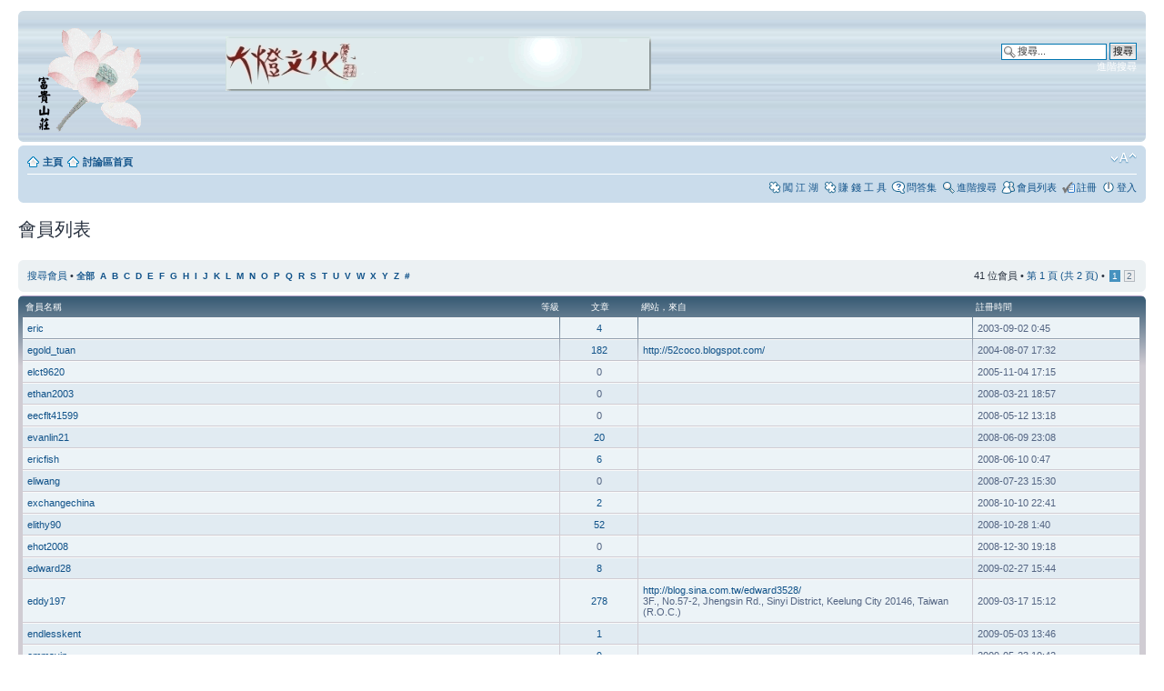

--- FILE ---
content_type: text/html; charset=UTF-8
request_url: https://www.taomoney.com/phpBB3/memberlist.php?&sid=2c0ec009c02b0f4f0adad576bb8b3084&first_char=e
body_size: 4864
content:
<!DOCTYPE html PUBLIC "-//W3C//DTD XHTML 1.0 Strict//EN" "http://www.w3.org/TR/xhtml1/DTD/xhtml1-strict.dtd">
<html xmlns="http://www.w3.org/1999/xhtml" dir="ltr" lang="zh-tw" xml:lang="zh-tw">
<head>

<meta http-equiv="content-type" content="text/html; charset=UTF-8" />
<meta http-equiv="content-style-type" content="text/css" />
<meta http-equiv="content-language" content="zh-tw" />
<meta http-equiv="imagetoolbar" content="no" />
<meta name="resource-type" content="document" />
<meta name="distribution" content="global" />
<meta name="keywords" content="" />
<meta name="description" content="" />

<title>富 貴 山 莊 討 論 區 | 網 賺 &bull; 會員列表</title>



<!--
	phpBB style name: prosilver
	Based on style:   prosilver (this is the default phpBB3 style)
	Original author:  Tom Beddard ( http://www.subBlue.com/ )
	Modified by:

	NOTE: This page was generated by phpBB, the free open-source bulletin board package.
	      The phpBB Group is not responsible for the content of this page and forum. For more information
	      about phpBB please visit http://www.phpbb.com
-->

<script type="text/javascript">
// <![CDATA[
	var jump_page = '輸入您想要前往的頁數:';
	var on_page = '1';
	var per_page = '25';
	var base_url = './memberlist.php?first_char=e&amp;sid=378b97926bac31cdbef8829da3fb8dad';
	var style_cookie = 'phpBBstyle';
	var style_cookie_settings = '; path=/; domain=taomoney.com';
	var onload_functions = new Array();
	var onunload_functions = new Array();

	

	/**
	* Find a member
	*/
	function find_username(url)
	{
		popup(url, 760, 570, '_usersearch');
		return false;
	}

	/**
	* New function for handling multiple calls to window.onload and window.unload by pentapenguin
	*/
	window.onload = function()
	{
		for (var i = 0; i < onload_functions.length; i++)
		{
			eval(onload_functions[i]);
		}
	}

	window.onunload = function()
	{
		for (var i = 0; i < onunload_functions.length; i++)
		{
			eval(onunload_functions[i]);
		}
	}

// ]]>
</script>
<script type="text/javascript" src="./styles/prosilver/template/styleswitcher.js"></script>
<script type="text/javascript" src="./styles/prosilver/template/forum_fn.js"></script>

<link href="./styles/prosilver/theme/print.css" rel="stylesheet" type="text/css" media="print" title="printonly" />
<link href="./style.php?id=1&amp;lang=zh_cmn_hant&amp;sid=378b97926bac31cdbef8829da3fb8dad" rel="stylesheet" type="text/css" media="screen, projection" />

<link href="./styles/prosilver/theme/normal.css" rel="stylesheet" type="text/css" title="A" />
<link href="./styles/prosilver/theme/medium.css" rel="alternate stylesheet" type="text/css" title="A+" />
<link href="./styles/prosilver/theme/large.css" rel="alternate stylesheet" type="text/css" title="A++" />



</head>

<body id="phpbb" class="section-memberlist ltr">

<div id="wrap">
	<a id="top" name="top" accesskey="t"></a>
	<div id="page-header">
		<div class="headerbar">
			<div class="inner"><span class="corners-top"><span></span></span>

			<div id="site-description">
				<a href="./index.php?sid=378b97926bac31cdbef8829da3fb8dad" title="討論區首頁" id="logo"><img src=http://taomoney.com/phpBB3/styles/prosilver/imageset/site_logo.gif></a> 
 <a href="http://store.pchome.com.tw/daden" title="大燈文化"><img src=http://taomoney.com/daden_400.gif></a> 
				<!--<h1>富 貴 山 莊 討 論 區 | 網 賺</h1>--> 
				<p></p>
				<p class="skiplink"><a href="#start_here">跳到內容</a></p>
			</div>
	
			<div id="search-box">
				<form action="./search.php?sid=378b97926bac31cdbef8829da3fb8dad" method="get" id="search">
				<fieldset>
					<input name="keywords" id="keywords" type="text" maxlength="128" title="搜尋關鍵字" class="inputbox search" value="搜尋..." onclick="if(this.value=='搜尋...')this.value='';" onblur="if(this.value=='')this.value='搜尋...';" />
					<input class="button2" value="搜尋" type="submit" /><br />
					<a href="./search.php?sid=378b97926bac31cdbef8829da3fb8dad" title="檢視進階搜尋選項">進階搜尋</a> <input type="hidden" name="sid" value="378b97926bac31cdbef8829da3fb8dad" />

				</fieldset>
				</form>  
			</div>
		
	

			<span class="corners-bottom"><span></span></span></div>
		</div>

		<div class="navbar">
			<div class="inner"><span class="corners-top"><span></span></span>

			<ul class="linklist navlinks">
                                <li class="icon-home"><a href="http://taomoney.com" accesskey="h">主頁</a> 
				<li class="icon-home"><a href="./index.php?sid=378b97926bac31cdbef8829da3fb8dad" accesskey="h">討論區首頁</a> </li>

				<li class="rightside"><a href="#" onclick="fontsizeup(); return false;" onkeypress="return fontsizeup(event);" class="fontsize" title="變更字體大小">變更字體大小</a></li>

				
			</ul>

			

			<ul class="linklist rightside">
                                     
                                <li class="icon-arcade"><a href="./rpg_index.php?sid=378b97926bac31cdbef8829da3fb8dad"  title="RPG">闖 江 湖</a></li>
                               <li class="icon-arcade"><a href="./money_index.php?sid=378b97926bac31cdbef8829da3fb8dad" title="Money Tool">賺 錢 工 具</a></li>
				<li class="icon-faq"><a href="./faq.php?sid=378b97926bac31cdbef8829da3fb8dad" title="問答集">問答集</a></li>
				<li class="icon-search"><a href="./search.php?sid=378b97926bac31cdbef8829da3fb8dad" title="檢視進階搜尋選項">進階搜尋</a>
					<li class="icon-members"><a href="./memberlist.php?sid=378b97926bac31cdbef8829da3fb8dad" title="檢視完整的會員列表">會員列表</a></li><li class="icon-register"><a href="./ucp.php?mode=register&amp;sid=378b97926bac31cdbef8829da3fb8dad">註冊</a></li>
					<li class="icon-logout"><a href="./ucp.php?mode=login&amp;sid=378b97926bac31cdbef8829da3fb8dad" title="登入" accesskey="x">登入</a></li>
				
			</ul>

			<span class="corners-bottom"><span></span></span></div>
		</div>

	</div>

	<a name="start_here"></a>
	<div id="page-body">
		
	<form method="post" action="./memberlist.php?first_char=e&amp;sid=378b97926bac31cdbef8829da3fb8dad">


		<h2 class="solo">會員列表</h2>

		<div class="panel">
			<div class="inner"><span class="corners-top"><span></span></span>

			<ul class="linklist">
				<li>

				<a href="./memberlist.php?mode=searchuser&amp;first_char=e&amp;sid=378b97926bac31cdbef8829da3fb8dad">搜尋會員</a> &bull; 
				<strong style="font-size: 0.95em;"><a href="./memberlist.php?first_char=e&amp;sid=378b97926bac31cdbef8829da3fb8dad&amp;first_char=">全部</a>&nbsp; 
				<a href="./memberlist.php?first_char=e&amp;sid=378b97926bac31cdbef8829da3fb8dad&amp;first_char=a#memberlist">A</a>&nbsp; 
				<a href="./memberlist.php?first_char=e&amp;sid=378b97926bac31cdbef8829da3fb8dad&amp;first_char=b#memberlist">B</a>&nbsp; 
				<a href="./memberlist.php?first_char=e&amp;sid=378b97926bac31cdbef8829da3fb8dad&amp;first_char=c#memberlist">C</a>&nbsp; 
				<a href="./memberlist.php?first_char=e&amp;sid=378b97926bac31cdbef8829da3fb8dad&amp;first_char=d#memberlist">D</a>&nbsp; 
				<a href="./memberlist.php?first_char=e&amp;sid=378b97926bac31cdbef8829da3fb8dad&amp;first_char=e#memberlist">E</a>&nbsp; 
				<a href="./memberlist.php?first_char=e&amp;sid=378b97926bac31cdbef8829da3fb8dad&amp;first_char=f#memberlist">F</a>&nbsp; 
				<a href="./memberlist.php?first_char=e&amp;sid=378b97926bac31cdbef8829da3fb8dad&amp;first_char=g#memberlist">G</a>&nbsp; 
				<a href="./memberlist.php?first_char=e&amp;sid=378b97926bac31cdbef8829da3fb8dad&amp;first_char=h#memberlist">H</a>&nbsp; 
				<a href="./memberlist.php?first_char=e&amp;sid=378b97926bac31cdbef8829da3fb8dad&amp;first_char=i#memberlist">I</a>&nbsp; 
				<a href="./memberlist.php?first_char=e&amp;sid=378b97926bac31cdbef8829da3fb8dad&amp;first_char=j#memberlist">J</a>&nbsp; 
				<a href="./memberlist.php?first_char=e&amp;sid=378b97926bac31cdbef8829da3fb8dad&amp;first_char=k#memberlist">K</a>&nbsp; 
				<a href="./memberlist.php?first_char=e&amp;sid=378b97926bac31cdbef8829da3fb8dad&amp;first_char=l#memberlist">L</a>&nbsp; 
				<a href="./memberlist.php?first_char=e&amp;sid=378b97926bac31cdbef8829da3fb8dad&amp;first_char=m#memberlist">M</a>&nbsp; 
				<a href="./memberlist.php?first_char=e&amp;sid=378b97926bac31cdbef8829da3fb8dad&amp;first_char=n#memberlist">N</a>&nbsp; 
				<a href="./memberlist.php?first_char=e&amp;sid=378b97926bac31cdbef8829da3fb8dad&amp;first_char=o#memberlist">O</a>&nbsp; 
				<a href="./memberlist.php?first_char=e&amp;sid=378b97926bac31cdbef8829da3fb8dad&amp;first_char=p#memberlist">P</a>&nbsp; 
				<a href="./memberlist.php?first_char=e&amp;sid=378b97926bac31cdbef8829da3fb8dad&amp;first_char=q#memberlist">Q</a>&nbsp; 
				<a href="./memberlist.php?first_char=e&amp;sid=378b97926bac31cdbef8829da3fb8dad&amp;first_char=r#memberlist">R</a>&nbsp; 
				<a href="./memberlist.php?first_char=e&amp;sid=378b97926bac31cdbef8829da3fb8dad&amp;first_char=s#memberlist">S</a>&nbsp; 
				<a href="./memberlist.php?first_char=e&amp;sid=378b97926bac31cdbef8829da3fb8dad&amp;first_char=t#memberlist">T</a>&nbsp; 
				<a href="./memberlist.php?first_char=e&amp;sid=378b97926bac31cdbef8829da3fb8dad&amp;first_char=u#memberlist">U</a>&nbsp; 
				<a href="./memberlist.php?first_char=e&amp;sid=378b97926bac31cdbef8829da3fb8dad&amp;first_char=v#memberlist">V</a>&nbsp; 
				<a href="./memberlist.php?first_char=e&amp;sid=378b97926bac31cdbef8829da3fb8dad&amp;first_char=w#memberlist">W</a>&nbsp; 
				<a href="./memberlist.php?first_char=e&amp;sid=378b97926bac31cdbef8829da3fb8dad&amp;first_char=x#memberlist">X</a>&nbsp; 
				<a href="./memberlist.php?first_char=e&amp;sid=378b97926bac31cdbef8829da3fb8dad&amp;first_char=y#memberlist">Y</a>&nbsp; 
				<a href="./memberlist.php?first_char=e&amp;sid=378b97926bac31cdbef8829da3fb8dad&amp;first_char=z#memberlist">Z</a>&nbsp; 
				<a href="./memberlist.php?first_char=e&amp;sid=378b97926bac31cdbef8829da3fb8dad&amp;first_char=other">#</a></strong>
				</li>
				<li class="rightside pagination">
					41 位會員 &bull; 
					<a href="#" onclick="jumpto(); return false;" title="點選要前往的頁面...">第 <strong>1</strong> 頁 (共 <strong>2</strong> 頁)</a> &bull; <span><strong>1</strong><span class="page-sep">，</span><a href="./memberlist.php?first_char=e&amp;sid=378b97926bac31cdbef8829da3fb8dad&amp;start=25">2</a></span>
				</li>
			</ul>

			<span class="corners-bottom"><span></span></span></div>
		</div>
	
	<div class="forumbg forumbg-table">
		<div class="inner"><span class="corners-top"><span></span></span>

		<table class="table1" cellspacing="1" id="memberlist">
		<thead>
		<tr>
			<th class="name"><span class="rank-img"><a href="./memberlist.php?first_char=e&amp;mode=&amp;sid=378b97926bac31cdbef8829da3fb8dad&amp;sk=m&amp;sd=a">等級</a></span><a href="./memberlist.php?first_char=e&amp;mode=&amp;sid=378b97926bac31cdbef8829da3fb8dad&amp;sk=a&amp;sd=a">會員名稱</a></th>
			<th class="posts"><a href="./memberlist.php?first_char=e&amp;mode=&amp;sid=378b97926bac31cdbef8829da3fb8dad&amp;sk=d&amp;sd=a#memberlist">文章</a></th>
			<th class="info"><a href="./memberlist.php?first_char=e&amp;mode=&amp;sid=378b97926bac31cdbef8829da3fb8dad&amp;sk=f&amp;sd=a#memberlist">網站</a>，<a href="./memberlist.php?first_char=e&amp;mode=&amp;sid=378b97926bac31cdbef8829da3fb8dad&amp;sk=b&amp;sd=a">來自</a></th>
			<th class="joined"><a href="./memberlist.php?first_char=e&amp;mode=&amp;sid=378b97926bac31cdbef8829da3fb8dad&amp;sk=c&amp;sd=d#memberlist">註冊時間</a></th>
			
		</tr>
		</thead>
		<tbody>
	

	<tr class="bg1">
		<td><span class="rank-img"></span><a href="./memberlist.php?mode=viewprofile&amp;u=155&amp;sid=378b97926bac31cdbef8829da3fb8dad">eric</a></td>
		<td class="posts"><a href="./search.php?author_id=155&amp;sr=posts&amp;sid=378b97926bac31cdbef8829da3fb8dad" title="搜尋會員的文章">4</a></td>
		<td class="info">&nbsp;</td>
		<td>2003-09-02  0:45</td>
		
	</tr>
		

	<tr class="bg2">
		<td><span class="rank-img"></span><a href="./memberlist.php?mode=viewprofile&amp;u=284&amp;sid=378b97926bac31cdbef8829da3fb8dad">egold_tuan</a></td>
		<td class="posts"><a href="./search.php?author_id=284&amp;sr=posts&amp;sid=378b97926bac31cdbef8829da3fb8dad" title="搜尋會員的文章">182</a></td>
		<td class="info"><div><a href="https://52coco.blogspot.com/" title="參觀網站: http://52coco.blogspot.com/">http://52coco.blogspot.com/</a></div></td>
		<td>2004-08-07  17:32</td>
		
	</tr>
		

	<tr class="bg1">
		<td><span class="rank-img"></span><a href="./memberlist.php?mode=viewprofile&amp;u=109&amp;sid=378b97926bac31cdbef8829da3fb8dad">elct9620</a></td>
		<td class="posts">0</td>
		<td class="info">&nbsp;</td>
		<td>2005-11-04  17:15</td>
		
	</tr>
		

	<tr class="bg2">
		<td><span class="rank-img"></span><a href="./memberlist.php?mode=viewprofile&amp;u=266&amp;sid=378b97926bac31cdbef8829da3fb8dad">ethan2003</a></td>
		<td class="posts">0</td>
		<td class="info">&nbsp;</td>
		<td>2008-03-21  18:57</td>
		
	</tr>
		

	<tr class="bg1">
		<td><span class="rank-img"></span><a href="./memberlist.php?mode=viewprofile&amp;u=366&amp;sid=378b97926bac31cdbef8829da3fb8dad">eecflt41599</a></td>
		<td class="posts">0</td>
		<td class="info">&nbsp;</td>
		<td>2008-05-12  13:18</td>
		
	</tr>
		

	<tr class="bg2">
		<td><span class="rank-img"></span><a href="./memberlist.php?mode=viewprofile&amp;u=448&amp;sid=378b97926bac31cdbef8829da3fb8dad">evanlin21</a></td>
		<td class="posts"><a href="./search.php?author_id=448&amp;sr=posts&amp;sid=378b97926bac31cdbef8829da3fb8dad" title="搜尋會員的文章">20</a></td>
		<td class="info">&nbsp;</td>
		<td>2008-06-09  23:08</td>
		
	</tr>
		

	<tr class="bg1">
		<td><span class="rank-img"></span><a href="./memberlist.php?mode=viewprofile&amp;u=450&amp;sid=378b97926bac31cdbef8829da3fb8dad">ericfish</a></td>
		<td class="posts"><a href="./search.php?author_id=450&amp;sr=posts&amp;sid=378b97926bac31cdbef8829da3fb8dad" title="搜尋會員的文章">6</a></td>
		<td class="info">&nbsp;</td>
		<td>2008-06-10  0:47</td>
		
	</tr>
		

	<tr class="bg2">
		<td><span class="rank-img"></span><a href="./memberlist.php?mode=viewprofile&amp;u=534&amp;sid=378b97926bac31cdbef8829da3fb8dad">eliwang</a></td>
		<td class="posts">0</td>
		<td class="info">&nbsp;</td>
		<td>2008-07-23  15:30</td>
		
	</tr>
		

	<tr class="bg1">
		<td><span class="rank-img"></span><a href="./memberlist.php?mode=viewprofile&amp;u=767&amp;sid=378b97926bac31cdbef8829da3fb8dad">exchangechina</a></td>
		<td class="posts"><a href="./search.php?author_id=767&amp;sr=posts&amp;sid=378b97926bac31cdbef8829da3fb8dad" title="搜尋會員的文章">2</a></td>
		<td class="info">&nbsp;</td>
		<td>2008-10-10  22:41</td>
		
	</tr>
		

	<tr class="bg2">
		<td><span class="rank-img"></span><a href="./memberlist.php?mode=viewprofile&amp;u=817&amp;sid=378b97926bac31cdbef8829da3fb8dad">elithy90</a></td>
		<td class="posts"><a href="./search.php?author_id=817&amp;sr=posts&amp;sid=378b97926bac31cdbef8829da3fb8dad" title="搜尋會員的文章">52</a></td>
		<td class="info">&nbsp;</td>
		<td>2008-10-28  1:40</td>
		
	</tr>
		

	<tr class="bg1">
		<td><span class="rank-img"></span><a href="./memberlist.php?mode=viewprofile&amp;u=983&amp;sid=378b97926bac31cdbef8829da3fb8dad">ehot2008</a></td>
		<td class="posts">0</td>
		<td class="info">&nbsp;</td>
		<td>2008-12-30  19:18</td>
		
	</tr>
		

	<tr class="bg2">
		<td><span class="rank-img"></span><a href="./memberlist.php?mode=viewprofile&amp;u=1351&amp;sid=378b97926bac31cdbef8829da3fb8dad">edward28</a></td>
		<td class="posts"><a href="./search.php?author_id=1351&amp;sr=posts&amp;sid=378b97926bac31cdbef8829da3fb8dad" title="搜尋會員的文章">8</a></td>
		<td class="info">&nbsp;</td>
		<td>2009-02-27  15:44</td>
		
	</tr>
		

	<tr class="bg1">
		<td><span class="rank-img"></span><a href="./memberlist.php?mode=viewprofile&amp;u=1657&amp;sid=378b97926bac31cdbef8829da3fb8dad">eddy197</a></td>
		<td class="posts"><a href="./search.php?author_id=1657&amp;sr=posts&amp;sid=378b97926bac31cdbef8829da3fb8dad" title="搜尋會員的文章">278</a></td>
		<td class="info"><div><a href="http://blog.sina.com.tw/edward3528/" title="參觀網站: http://blog.sina.com.tw/edward3528/">http://blog.sina.com.tw/edward3528/</a></div><div>3F., No.57-2, Jhengsin Rd., Sinyi District,  Keelung City 20146, Taiwan (R.O.C.)</div></td>
		<td>2009-03-17  15:12</td>
		
	</tr>
		

	<tr class="bg2">
		<td><span class="rank-img"></span><a href="./memberlist.php?mode=viewprofile&amp;u=2912&amp;sid=378b97926bac31cdbef8829da3fb8dad">endlesskent</a></td>
		<td class="posts"><a href="./search.php?author_id=2912&amp;sr=posts&amp;sid=378b97926bac31cdbef8829da3fb8dad" title="搜尋會員的文章">1</a></td>
		<td class="info">&nbsp;</td>
		<td>2009-05-03  13:46</td>
		
	</tr>
		

	<tr class="bg1">
		<td><span class="rank-img"></span><a href="./memberlist.php?mode=viewprofile&amp;u=3446&amp;sid=378b97926bac31cdbef8829da3fb8dad">emmayip</a></td>
		<td class="posts"><a href="./search.php?author_id=3446&amp;sr=posts&amp;sid=378b97926bac31cdbef8829da3fb8dad" title="搜尋會員的文章">9</a></td>
		<td class="info">&nbsp;</td>
		<td>2009-05-23  10:42</td>
		
	</tr>
		

	<tr class="bg2">
		<td><span class="rank-img"></span><a href="./memberlist.php?mode=viewprofile&amp;u=3502&amp;sid=378b97926bac31cdbef8829da3fb8dad">edwinfok</a></td>
		<td class="posts"><a href="./search.php?author_id=3502&amp;sr=posts&amp;sid=378b97926bac31cdbef8829da3fb8dad" title="搜尋會員的文章">17</a></td>
		<td class="info">&nbsp;</td>
		<td>2009-05-25  16:54</td>
		
	</tr>
		

	<tr class="bg1">
		<td><span class="rank-img"></span><a href="./memberlist.php?mode=viewprofile&amp;u=3507&amp;sid=378b97926bac31cdbef8829da3fb8dad">ebstanley</a></td>
		<td class="posts"><a href="./search.php?author_id=3507&amp;sr=posts&amp;sid=378b97926bac31cdbef8829da3fb8dad" title="搜尋會員的文章">1</a></td>
		<td class="info">&nbsp;</td>
		<td>2009-05-25  19:46</td>
		
	</tr>
		

	<tr class="bg2">
		<td><span class="rank-img"></span><a href="./memberlist.php?mode=viewprofile&amp;u=3637&amp;sid=378b97926bac31cdbef8829da3fb8dad">edwardpoon562</a></td>
		<td class="posts"><a href="./search.php?author_id=3637&amp;sr=posts&amp;sid=378b97926bac31cdbef8829da3fb8dad" title="搜尋會員的文章">105</a></td>
		<td class="info">&nbsp;</td>
		<td>2009-05-31  21:47</td>
		
	</tr>
		

	<tr class="bg1">
		<td><span class="rank-img"></span><a href="./memberlist.php?mode=viewprofile&amp;u=4621&amp;sid=378b97926bac31cdbef8829da3fb8dad">easy83</a></td>
		<td class="posts"><a href="./search.php?author_id=4621&amp;sr=posts&amp;sid=378b97926bac31cdbef8829da3fb8dad" title="搜尋會員的文章">2</a></td>
		<td class="info">&nbsp;</td>
		<td>2009-09-13  18:26</td>
		
	</tr>
		

	<tr class="bg2">
		<td><span class="rank-img"></span><a href="./memberlist.php?mode=viewprofile&amp;u=5000&amp;sid=378b97926bac31cdbef8829da3fb8dad">eruo</a></td>
		<td class="posts">0</td>
		<td class="info">&nbsp;</td>
		<td>2009-11-04  14:02</td>
		
	</tr>
		

	<tr class="bg1">
		<td><span class="rank-img"></span><a href="./memberlist.php?mode=viewprofile&amp;u=5025&amp;sid=378b97926bac31cdbef8829da3fb8dad">eva219719</a></td>
		<td class="posts"><a href="./search.php?author_id=5025&amp;sr=posts&amp;sid=378b97926bac31cdbef8829da3fb8dad" title="搜尋會員的文章">5</a></td>
		<td class="info">&nbsp;</td>
		<td>2009-11-08  6:47</td>
		
	</tr>
		

	<tr class="bg2">
		<td><span class="rank-img"></span><a href="./memberlist.php?mode=viewprofile&amp;u=5179&amp;sid=378b97926bac31cdbef8829da3fb8dad">ernestkym</a></td>
		<td class="posts"><a href="./search.php?author_id=5179&amp;sr=posts&amp;sid=378b97926bac31cdbef8829da3fb8dad" title="搜尋會員的文章">1</a></td>
		<td class="info">&nbsp;</td>
		<td>2009-11-23  21:56</td>
		
	</tr>
		

	<tr class="bg1">
		<td><span class="rank-img"></span><a href="./memberlist.php?mode=viewprofile&amp;u=5440&amp;sid=378b97926bac31cdbef8829da3fb8dad">em2joe</a></td>
		<td class="posts"><a href="./search.php?author_id=5440&amp;sr=posts&amp;sid=378b97926bac31cdbef8829da3fb8dad" title="搜尋會員的文章">5</a></td>
		<td class="info">&nbsp;</td>
		<td>2009-12-19  17:14</td>
		
	</tr>
		

	<tr class="bg2">
		<td><span class="rank-img"></span><a href="./memberlist.php?mode=viewprofile&amp;u=5469&amp;sid=378b97926bac31cdbef8829da3fb8dad">egold99</a></td>
		<td class="posts">0</td>
		<td class="info"><div><a href="http://blog.sina.com.tw/dreamlife88/" title="參觀網站: http://blog.sina.com.tw/dreamlife88/">http://blog.sina.com.tw/dreamlife88/</a></div><div>台灣http://www.geniusfunds.com/?c=937582</div></td>
		<td>2009-12-22  2:12</td>
		
	</tr>
		

	<tr class="bg1">
		<td><span class="rank-img"></span><a href="./memberlist.php?mode=viewprofile&amp;u=5492&amp;sid=378b97926bac31cdbef8829da3fb8dad">eleldtir</a></td>
		<td class="posts"><a href="./search.php?author_id=5492&amp;sr=posts&amp;sid=378b97926bac31cdbef8829da3fb8dad" title="搜尋會員的文章">1</a></td>
		<td class="info">&nbsp;</td>
		<td>2009-12-25  0:08</td>
		
	</tr>
		
	</tbody>
	</table>

	<span class="corners-bottom"><span></span></span></div>
</div>



</form>

<hr />

<ul class="linklist">
	<li class="rightside pagination">41 位會員 &bull; <a href="#" onclick="jumpto(); return false;" title="點選要前往的頁面...">第 <strong>1</strong> 頁 (共 <strong>2</strong> 頁)</a> &bull; <span><strong>1</strong><span class="page-sep">，</span><a href="./memberlist.php?first_char=e&amp;sid=378b97926bac31cdbef8829da3fb8dad&amp;start=25">2</a></span></li>
</ul>


	<form method="post" id="jumpbox" action="./viewforum.php?sid=378b97926bac31cdbef8829da3fb8dad" onsubmit="if(document.jumpbox.f.value == -1){return false;}">

	
		<fieldset class="jumpbox">
	
			<label for="f" accesskey="j">前往 :</label>
			<select name="f" id="f" onchange="if(this.options[this.selectedIndex].value != -1){ document.forms['jumpbox'].submit() }">
			
				<option value="-1">選擇一個版面</option>
			<option value="-1">------------------</option>
				<option value="27">網 上 賺 錢</option>
			
				<option value="57">&nbsp; &nbsp;賺 錢 工 具</option>
			
				<option value="28">&nbsp; &nbsp;網  賺 討 論</option>
			
				<option value="47">&nbsp; &nbsp;網 賺 大 全</option>
			
				<option value="61">&nbsp; &nbsp;Micro Task 專區</option>
			
				<option value="51">&nbsp; &nbsp;下 線 回 饋 反 佣 區</option>
			
				<option value="55">&nbsp; &nbsp;&nbsp; &nbsp;回 饋 歷 史</option>
			
				<option value="46">&nbsp; &nbsp;電 子 貨 幣 投 資</option>
			
				<option value="29">&nbsp; &nbsp;電 子 貨 幣 兌 換 (Liberty reserve / Alertpay)</option>
			
				<option value="59">&nbsp; &nbsp;&nbsp; &nbsp;xChanger.org 外國有聲譽的兑换平台</option>
			
				<option value="30">有 話 要 說</option>
			
				<option value="31">&nbsp; &nbsp;有 話 要 說</option>
			
				<option value="32">&nbsp; &nbsp;好 書 推 介</option>
			
				<option value="33">&nbsp; &nbsp;音 影 分 享</option>
			
				<option value="34">&nbsp; &nbsp;網 頁 討 論 &amp; phpBB3 使 用 心 得 &amp; 電 腦 軟 硬</option>
			
				<option value="37">遊 戲 區</option>
			
				<option value="56">&nbsp; &nbsp;闖 江 湖</option>
			
				<option value="38">&nbsp; &nbsp;富 貴 山 莊 闖 江 湖</option>
			
				<option value="39">&nbsp; &nbsp;&nbsp; &nbsp;未 來 發 展</option>
			
				<option value="40">&nbsp; &nbsp;&nbsp; &nbsp;玩 家 建 議</option>
			
				<option value="41">&nbsp; &nbsp;&nbsp; &nbsp;臭 蟲 報 告</option>
			
				<option value="58">&nbsp; &nbsp;新 手 指 南</option>
			
				<option value="44">&nbsp; &nbsp;江 湖  交 易 區</option>
			
				<option value="53">&nbsp; &nbsp;精 彩 對 話</option>
			
				<option value="54">&nbsp; &nbsp;Flash Game</option>
			
				<option value="45">站 務 區</option>
			
			</select>
			<input type="submit" value="Go" class="button2" />
		</fieldset>
	</form>

</div>

 



<div id="page-footer">

	<div class="navbar">
		<div class="inner"><span class="corners-top"><span></span></span>

		<ul class="linklist">
			<li class="icon-home"><a href="./index.php?sid=378b97926bac31cdbef8829da3fb8dad" accesskey="h">討論區首頁</a></li>
				
			<li class="rightside"><a href="./memberlist.php?mode=leaders&amp;sid=378b97926bac31cdbef8829da3fb8dad">管理團隊</a> &bull; <a href="./ucp.php?mode=delete_cookies&amp;sid=378b97926bac31cdbef8829da3fb8dad">刪除所有討論區 Cookies</a> &bull; 所有顯示的時間為 UTC + 8 小時 </li>
		</ul>

		<span class="corners-bottom"><span></span></span></div>
	</div>




	<div class="copyright">Powered by <a href="http://www.phpbb.com/">phpBB</a>&reg; Forum Software &copy; phpBB Group
		<br />正體中文語系由 <a href="http://phpbb-tw.net/" onclick="window.open(this.href);return false;"><span style="color:#ff6633"><strong>竹貓星球</strong></span></a> 維護製作
	</div>
</div>

</div>

<div>
	<a id="bottom" name="bottom" accesskey="z"></a>
	<img src="./cron.php?cron_type=tidy_cache&amp;sid=378b97926bac31cdbef8829da3fb8dad" width="1" height="1" alt="cron" />
</div>

<script defer src="https://static.cloudflareinsights.com/beacon.min.js/vcd15cbe7772f49c399c6a5babf22c1241717689176015" integrity="sha512-ZpsOmlRQV6y907TI0dKBHq9Md29nnaEIPlkf84rnaERnq6zvWvPUqr2ft8M1aS28oN72PdrCzSjY4U6VaAw1EQ==" data-cf-beacon='{"version":"2024.11.0","token":"64b227f6e20d45e0bf4cb305887eb570","r":1,"server_timing":{"name":{"cfCacheStatus":true,"cfEdge":true,"cfExtPri":true,"cfL4":true,"cfOrigin":true,"cfSpeedBrain":true},"location_startswith":null}}' crossorigin="anonymous"></script>
</body>
</html>